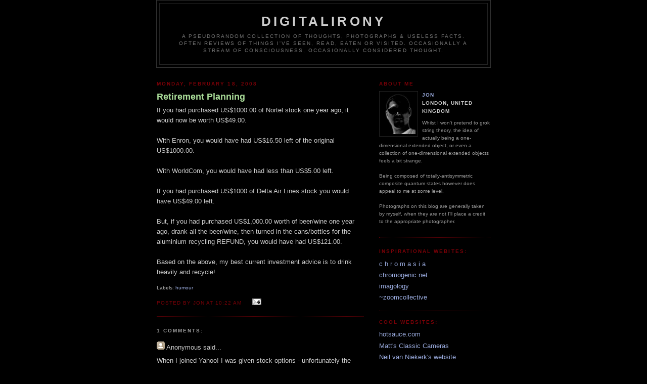

--- FILE ---
content_type: text/html; charset=UTF-8
request_url: https://blog.digitalirony.com/2008/02/retirement-planning.html
body_size: 4132
content:
<?php
@include( "/home/ironic/web/set_cookie.inc" ) ;
?><!DOCTYPE html PUBLIC "-//W3C//DTD XHTML 1.0 Strict//EN" "http://www.w3.org/TR/xhtml1/DTD/xhtml1-strict.dtd">

<html xmlns="http://www.w3.org/1999/xhtml" xml:lang="en" lang="en">
<head>
  <title>Digitalirony: Retirement  Planning</title>
  <script type="text/javascript">(function() { (function(){function b(g){this.t={};this.tick=function(h,m,f){var n=f!=void 0?f:(new Date).getTime();this.t[h]=[n,m];if(f==void 0)try{window.console.timeStamp("CSI/"+h)}catch(q){}};this.getStartTickTime=function(){return this.t.start[0]};this.tick("start",null,g)}var a;if(window.performance)var e=(a=window.performance.timing)&&a.responseStart;var p=e>0?new b(e):new b;window.jstiming={Timer:b,load:p};if(a){var c=a.navigationStart;c>0&&e>=c&&(window.jstiming.srt=e-c)}if(a){var d=window.jstiming.load;
c>0&&e>=c&&(d.tick("_wtsrt",void 0,c),d.tick("wtsrt_","_wtsrt",e),d.tick("tbsd_","wtsrt_"))}try{a=null,window.chrome&&window.chrome.csi&&(a=Math.floor(window.chrome.csi().pageT),d&&c>0&&(d.tick("_tbnd",void 0,window.chrome.csi().startE),d.tick("tbnd_","_tbnd",c))),a==null&&window.gtbExternal&&(a=window.gtbExternal.pageT()),a==null&&window.external&&(a=window.external.pageT,d&&c>0&&(d.tick("_tbnd",void 0,window.external.startE),d.tick("tbnd_","_tbnd",c))),a&&(window.jstiming.pt=a)}catch(g){}})();window.tickAboveFold=function(b){var a=0;if(b.offsetParent){do a+=b.offsetTop;while(b=b.offsetParent)}b=a;b<=750&&window.jstiming.load.tick("aft")};var k=!1;function l(){k||(k=!0,window.jstiming.load.tick("firstScrollTime"))}window.addEventListener?window.addEventListener("scroll",l,!1):window.attachEvent("onscroll",l);
 })();</script><script type="text/javascript">function a(){var b=window.location.href,c=b.split("?");switch(c.length){case 1:return b+"?m=1";case 2:return c[1].search("(^|&)m=")>=0?null:b+"&m=1";default:return null}}var d=navigator.userAgent;if(d.indexOf("Mobile")!=-1&&d.indexOf("WebKit")!=-1&&d.indexOf("iPad")==-1||d.indexOf("Opera Mini")!=-1||d.indexOf("IEMobile")!=-1){var e=a();e&&window.location.replace(e)};
</script><meta http-equiv="Content-Type" content="text/html; charset=UTF-8" />
<meta name="generator" content="Blogger" />
<link rel="icon" type="image/vnd.microsoft.icon" href="https://www.blogger.com/favicon.ico"/>
<link rel="alternate" type="application/atom+xml" title="Digitalirony - Atom" href="https://blog.digitalirony.com/feeds/posts/default" />
<link rel="alternate" type="application/rss+xml" title="Digitalirony - RSS" href="https://blog.digitalirony.com/feeds/posts/default?alt=rss" />
<link rel="service.post" type="application/atom+xml" title="Digitalirony - Atom" href="https://www.blogger.com/feeds/17042413/posts/default" />
<link rel="alternate" type="application/atom+xml" title="Digitalirony - Atom" href="https://blog.digitalirony.com/feeds/5311798091146461747/comments/default" />
<link rel="stylesheet" type="text/css" href="https://www.blogger.com/static/v1/v-css/1601750677-blog_controls.css"/>
<link rel="stylesheet" type="text/css" href="https://www.blogger.com/dyn-css/authorization.css?targetBlogID=17042413&zx=58988c21-856c-4aeb-a98b-1892e82d84b4"/>

<link rel="stylesheet" type="text/css" href="//www.digitalirony.com/css/site.css">
<link rel="stylesheet" type="text/css" href="//www.digitalirony.com/css/blog.css">
<link rel="stylesheet" type="text/css" href="//www.digitalirony.com/css/lastFM.css">
<?php
@include( "/home/ironic/web/set_css_options.inc" ) ;
?>
<meta name='google-adsense-platform-account' content='ca-host-pub-1556223355139109'/>
<meta name='google-adsense-platform-domain' content='blogspot.com'/>
</head>

<body>
<?php
@include( "/home/ironic/web/css_options.inc" ) ;
?>
<div id="header">
<!--  <h1 id="blog-title"><a href="http://blog.digitalirony.com/">Digitalirony</a></h1> -->
  <h1 id="blog-title"><a href="http://blog.digitalirony.com/">Digitalirony</a></h1>
  <p id="description">A pseudorandom collection of thoughts, photographs &amp; useless facts. Often reviews of things I&#39;ve seen, read, eaten or visited. Occasionally a stream of consciousness, occasionally considered thought.</p>
</div>
<!-- Begin #content -->
<div id="content">

<!-- Begin #main -->
<!-- google_ad_section_start -->
<div id="main"><div id="main2">


  
    <h2 class="date-header">Monday, February 18, 2008</h2>
  
  <!-- Begin .post -->
  <div class="post"><a name="5311798091146461747"></a>
    
    <h3 class="post-title">Retirement  Planning</h3>
    
    <div class="post-body">
      <div>If you had purchased US$1000.00 of Nortel stock one year ago, it would now be worth US$49.00.<br /><br />With Enron, you would have had US$16.50 left of the original US$1000.00.<br /><br />With  WorldCom, you would have had less than US$5.00 left.<br /><br />If you had purchased US$1000 of Delta Air Lines stock you would have US$49.00 left.<br /><br />But, if you had purchased US$1,000.00 worth of beer/wine one year ago, drank all the beer/wine, then turned in the cans/bottles for the aluminium recycling REFUND, you would have had US$121.00.<br /><br />Based on the above, my best current investment advice is to drink heavily and recycle!<p class="blogger-labels">Labels: <a rel='tag' href="http://blog.digitalirony.com/search/label/humour">humour</a></p></div>
    </div>
    <p class="post-footer">
      <em>posted by Jon at <a href="http://blog.digitalirony.com/2008/02/retirement-planning.html" title="Retirement  Planning">10:22 am</a></em>
        <span class="item-action"><a href="https://www.blogger.com/email-post/17042413/5311798091146461747" title="Email Post"><img class="icon-action" alt="" src="https://resources.blogblog.com/img/icon18_email.gif" height="13" width="18"/></a></span>
    </p>
  </div>
  <!-- End .post -->
  <!-- Begin #comments -->
 
  <div id="comments">
	<a name="comments"></a>
        <h4>1 Comments:</h4>
        <dl id="comments-block">
      
      <dt class="comment-poster" id="c2537757047241896500"><a name="c2537757047241896500"></a>
        <span style="line-height:16px" class="comment-icon anon-comment-icon"><img src="https://resources.blogblog.com/img/anon16-rounded.gif" alt="Anonymous" style="display:inline;" /></span>&nbsp;<span class="anon-comment-author">Anonymous</span> said...
      </dt>
      <dd class="comment-body">
        <p>When I joined Yahoo! I was given stock options - unfortunately the grant price was $47! Even with the Microsoft bid fallout, I'd still lose money :(<BR/><BR/>I should have held out for beer!</p>
      </dd>
      <dd class="comment-timestamp"><a href="#2537757047241896500" title="comment permalink">23/2/08 04:06</a>
	  <span class="item-control blog-admin pid-723509394"><a style="border:none;" href="https://www.blogger.com/comment/delete/17042413/2537757047241896500" title="Delete Comment" ><span class="delete-comment-icon">&nbsp;</span></a></span>
	  </dd>
      
    </dl>
		<p class="comment-timestamp">
    <a class="comment-link" href="https://www.blogger.com/comment/fullpage/post/17042413/5311798091146461747" onclick="window.open(this.href, 'bloggerPopup', 'toolbar=0,scrollbars=1,location=0,statusbar=1,menubar=0,resizable=1,width=400,height=450');return false;">Post a Comment</a>
    </p>
    
   
		<p class="comment-timestamp">
	<a href="http://blog.digitalirony.com/">&lt;&lt; Home</a>
    </p>
    </div>

  <!-- End #comments -->


</div></div>
<!-- google_ad_section_end -->
<!-- End #main -->

<!-- Begin #sidebar -->
<div id="sidebar"><div id="sidebar2">
  <!-- Begin #profile-container -->
  <div id="profile-container"><h2 class="sidebar-title">About Me</h2>
<dl class="profile-datablock"><dt class="profile-img"><a href="https://www.blogger.com/profile/01123698715716657273"><img src="//www.digitalirony.com/blog/me.jpg" width="67" height="80" alt="My Photo"></a></dt>
<dd class="profile-data"><strong>Name:</strong> <a rel="author" href="https://www.blogger.com/profile/01123698715716657273"> Jon </a></dd>
<dd class="profile-data"><strong>Location:</strong>  London, United Kingdom </dd></dl>
<p class="profile-textblock">Whilst I won't pretend to grok string theory, the idea of actually being a one-dimensional extended object, or even a collection of one-dimensional extended objects feels a bit strange.<br>
<br>
Being composed of totally-antisymmetric composite quantum states however does appeal to me at some level.<br>
<br>
Photographs on this blog are generally taken by myself, when they are not I'll place a credit to the appropriate photographer.</p>
<p class="profile-link"><a rel="author" href="https://www.blogger.com/profile/01123698715716657273">View my complete profile</a></p></div>
  <!-- End #profile -->
  
   
  <!-- google_ad_section_start(weight=ignore) -->
  <h2 class="sidebar-title">Inspirational Webites:</h2>
    <ul id="sites">
      <li><a href="http://www.chromasia.com/iblog/" target="_blank" rel="nofollow" title="photography">c h r o m a s i a</a></li>
      <li><a href="http://chromogenic.net/" target="_blank" rel="nofollow" title="photography">chromogenic.net</a></li>
      <li><a href="http://imagology.com/" target="_blank" rel="nofollow" title="photography">imagology</a></li>
      <li><a href="http://zoomcollective.com/" target="_blank" rel="nofollow" title="photography">~zoomcollective</a></li>
    </ul>
  <h2 class="sidebar-title">Cool Websites:</h2>
    <ul id="coolsites">
      <li><a href="http://hotsauce.com/" target="_blank" rel="nofollow" title="hot site - check it out">hotsauce.com</a></li>
      <li><a href="http://www.mattdentonphoto.com/cameras/index.html" target="_blank" rel="nofollow" title="Matt Dentons Classic Camera Collection - Old but still very useable cameras">Matt's Classic Cameras</a></li>
      <li><a href="http://planetneil.com/tangents/flash-photography-techniques/" target="_blank" rel="nofollow" title="Invaluable resource for photgraphers">Neil van Niekerk's website</a></li>
    </ul>
  <h2 class="sidebar-title">Blogs I'm Reading:</h2>
    <ul id="coolblogs">
      <li><a href="http://samburnett.co.uk/" target="_blank" rel="nofollow" title="Sam Burnett's Blog">A little bit of wisdom in every box...</a></li>
      <li><a href="http://www.strobist.blogspot.com/" target="_blank" rel="nofollow" title="Learn How to Light">Strobist</a></li>
      <li><a href="http://www.lornaart.blogspot.com/" target="_blank" rel="nofollow" title="Lorna Brown's Blog - Buy Something!">Lorna's Thunks</a></li>
    </ul>
<!--  <h2 class="sidebar-title">My Labels:</h2>
    <ul id="labels">
    <?php
    	// @include( "/home/ironic/web/labels.inc" ) ;
    ?>
    </ul> -->
  <!-- google_ad_section_end -->  
  <h2 class="sidebar-title">Previous Posts</h2>
    <ul id="recently">
    
        <li><a href="http://blog.digitalirony.com/2008/01/bacco.html">Bacco</a></li>
     
        <li><a href="http://blog.digitalirony.com/2008/01/caff-vergnano.html">Caff&eacute; Vergnano</a></li>
     
        <li><a href="http://blog.digitalirony.com/2007/12/merry-christmas.html">Merry Christmas</a></li>
     
        <li><a href="http://blog.digitalirony.com/2007/12/marie-antionettes-plaything.html">Marie Antionette&#39;s Plaything</a></li>
     
        <li><a href="http://blog.digitalirony.com/2007/12/larger-view_18.html"></a></li>
     
        <li><a href="http://blog.digitalirony.com/2007/12/roman-ruins.html">Roman Ruins</a></li>
     
        <li><a href="http://blog.digitalirony.com/2007/12/cours-saleya-nice.html">Cours Saleya - Nice</a></li>
     
        <li><a href="http://blog.digitalirony.com/2007/12/larger-view.html"></a></li>
     
        <li><a href="http://blog.digitalirony.com/2007/12/arme-de-terre.html">Arm&eacute;e de Terre</a></li>
     
        <li><a href="http://blog.digitalirony.com/2007/12/look-up.html">Look Up</a></li>
     
  </ul>
    
  
<?php
@include( "/home/ironic/web/adsense.inc" ) ;
?>
<!-- google_ad_section_end -->
</div></div>
<!-- End #sidebar -->

</div>
<!-- End #content -->

<!-- Begin #footer -->
<!-- google_ad_section_start(weight=ignore) -->
<?php
@include( "/home/ironic/web/site_foot.inc" ) ;
?>
<!-- google_ad_section_end -->
<!-- End #footer -->
</body>
</html>

--- FILE ---
content_type: text/css
request_url: https://www.digitalirony.com/css/site.css
body_size: 1038
content:
/*
-----------------------------------------------
Digitalirony Template Style
Name:     Basic Black
Designer: Jon Hill
URL:      www.digitalirony.com
Date:     07 Oct 2005
----------------------------------------------- */


body {
  background:#000;
  margin:0;
  padding:40px 20px;
  font:x-small "Trebuchet MS",Trebuchet,Verdana,Sans-Serif;
  text-align:center;
  color:#ccc;
  font-size/* */:/**/small;
  font-size: /**/small;
  }
a:link {
  color:#9ad;
  text-decoration:none;
  }
a:visited {
  color:#a7a;
  text-decoration:none;
  }
a:hover {
  color:#ad9;
  text-decoration:underline;
  }
a img {
  border-width:0;
  }
hr {
	color:color:#ccc;
	height:1px;
	margin:10px 0px 10px 0px; }

/* Home Page
----------------------------------------------- */
#homeBody, #homeImgs, #homeImgs table, #i00, #i01, #i10, #i11 {
	border:solid 0px black;
	margin:0px;
	padding:0px;
	background-color:#101010;
}
#homeBody {
  padding:10px;
}
#homeImgs, #homeImgs table {
	width: 900px;
	height:600px;
}
#homeImgs {
	position: relative;
	top:0px;
	left:0px;
	z-index:10;
}
#homeCon {
	position: relative;
/*	top:-600px;
	left:-900px; */
	z-index:0;
	width:800px;
	height:500px;
	border:solid 0px black;
	margin:0px;
	padding:20px;
	visibility:hidden;
	display:none;
	font:x-small "Trebuchet MS",Trebuchet,Verdana,Sans-Serif;
	text-align:left;
  color:#ccc;
  font-size/* */:/**/small;
  font-size: /**/small;
}

#i00, #i01, #i10, #i11 {
	width:450px;
	height:300px;
	background-position:top left;
	background-repeat:no-repeat; }

#i00 { background-image:url("../images/00.jpg"); }
#i01 { background-image:url("../images/01.jpg"); }
#i10 { background-image:url("../images/10.jpg"); }
#i11 { background-image:url("../images/11.jpg"); }


/* Header
----------------------------------------------- */


/* Content
----------------------------------------------- */
#content {
  width:660px;
  margin:0 auto;
  padding:0;
  text-align:left;
  }
#main {
  width:410px;
  float:left;
  }
#sidebar {
  width:220px;
  float:right;
  }
#skyscraper {
  position:absolute;
  top:160px;
  right:0px;
  width:120px;
  height:600px;
/*  float:right; */
  }

/* Headings
----------------------------------------------- */
h2 {
  margin:1.5em 0 .75em;
  font:bold 78%/1.4em "Trebuchet MS",Trebuchet,Arial,Verdana,Sans-serif;
  text-transform:uppercase;
  letter-spacing:.2em;
  color:#777;
  }


/* Sidebar Content
----------------------------------------------- */
#sidebar ul {
  margin:0 0 1.5em;
  padding:0 0 1.5em;
  border-bottom:1px dotted #444;
  list-style:none;
  }
#sidebar li {
  margin:0;
  padding:0 0 .25em 15px;
  text-indent:-15px;
  line-height:1.5em;
  }
#sidebar p {
  color:#999;
  line-height:1.5em;
  }


/* Footer
----------------------------------------------- */
#sitefoot {
	text-align:right;
  width:660px;
  clear:both;
  padding:4px;
  margin:0 auto;
  border:solid 1px #222;
  background:#000 url(../images/010.jpg) left bottom no-repeat; }
#sitefoot div {
	width:638px;
	min-width:638px;
	max-width:638px;
	height:20px;
  padding:5px 10px 5px 10px;
  font:70%/1.4em "Trebuchet MS",Trebuchet,Verdana,Sans-serif;
  color:#999;
  text-transform:uppercase;
  letter-spacing:.1em;
  border: solid 1px #444;
  text-align:right;
  vertical-align:bottom;
  background:#000;
  opacity:.60;
  filter: alpha(opacity=60);
  -moz-opacity: 0.6; }
#sitefoot hr, #jamCredit {
	width:0px;
	height:0px;
  display:none; }

--- FILE ---
content_type: text/css
request_url: https://www.digitalirony.com/css/blog.css
body_size: 1854
content:
/*
-----------------------------------------------
Blogger Template Style
Name:    Minima Black
Designer:Douglas Bowman
URL:     www.stopdesign.com
Date:    26 Feb 2004
----------------------------------------------- */

body {
  background:#000;
  margin:0;
  padding:0px 20px 20px 20px;
  font:x-small "Trebuchet MS",Trebuchet,Verdana,Sans-Serif;
  text-align:center;
  color:#ccc;
  font-size/* */:/**/small;
  font-size:/**/small;
  }
a:link {
  color:#9ad;
  text-decoration:none;
  }
a:visited {
  color:#a7a;
  text-decoration:none;
  }
a:hover {
  color:#ad9;
  text-decoration:underline;
  }
a img {
  border-width:0px;
  }
hr {
	color:#560005;
	height:1px;
	margin:10px 0px 10px 0px; }

/* Images
----------------------------------------------- */

.sR, .mR {
	float:right;
	margin:0px 0px 10px 10px;
	border-width:0px }
.sL, .mL {
	float:left;
	margin:0px 10px 10px 0px;
	border-width:0px }

/* CSS Options
----------------------------------------------- */
#css-options {
	margin:0px 5px 10px 0px;
	padding:0px;
	height:5px;
	}
#css-options #original, #css-options #alt-two {
	font-size:0px;
	float:right;
	margin:0px 5px 0px 0px;
	padding:0px;
	height:3px;
	width:10px;
	background: #160001;
	border:solid 1px #aaa;
	border-top:none;
	}
#css-options #alt-two {
	background: white;
	border-top:none;
	}

/* Header
----------------------------------------------- */
#header {
  width:660px;
  margin:0 auto 10px;
  border:1px solid #333;
  }

#blog-title {
  margin:5px 5px 0;
  padding:20px 20px .25em;
  border:1px solid #222;
  border-width:1px 1px 0;
  font-size:200%;
  line-height:1.2em;
  color:#ccc;
  text-transform:uppercase;
  letter-spacing:.2em;
  }
#blog-title a {
  color:#ccc;
  text-decoration:none;
  }
#blog-title a:hover {
  color:#ad9;
  }
#description {
  margin:0 5px 5px;
  padding:0 20px 20px;
  border:1px solid #222;
  border-width:0 1px 1px;
  font:78%/1.4em "Trebuchet MS",Trebuchet,Arial,Verdana,Sans-serif;
  text-transform:uppercase;
  letter-spacing:.2em;
  color:#777;
  }


/* Content
----------------------------------------------- */
#content {
  width:660px;
  margin:0 auto;
  padding:0;
  text-align:left;
  }
#main {
  width:410px;
  float:left;
  }
#sidebar {
  width:220px;
  float:right;
  }


/* Headings
----------------------------------------------- */
h2 {
  margin:1.5em 0 .75em;
  font:bold 78%/1.4em "Trebuchet MS",Trebuchet,Arial,Verdana,Sans-serif;
  text-transform:uppercase;
  letter-spacing:.2em;
  color:#777;
  }


/* Posts
----------------------------------------------- */
.date-header {
  margin:1.5em 0 .5em;
  color:#7A0007;
  }
.post {
  margin:.5em 0 1.5em;
  border-bottom:1px dotted #560005; /* #444; */
  padding-bottom:1.5em;
  }
.post-title {
  margin:.25em 0 0;
  padding:0 0 4px;
  font-size:140%;
  line-height:1.4em;
  color:#ad9;
  }
.post-title a {
  text-decoration:none;
  color:#ad9;
  }
.post-title a:hover {
  color:#fff;
  }
.post div {
  margin:0 0 .75em;
  line-height:1.6em;
  }

.post ul {
  margin-top:0px;
  }

p.post-footer {
  margin:-.25em 0 0;
  color:#333;
  }
.post-footer em, .comment-link {
  font:78%/1.4em "Trebuchet MS",Trebuchet,Arial,Verdana,Sans-serif;
  text-transform:uppercase;
  letter-spacing:.1em;
  }
.post-footer em {
  font-style:normal;
  color:#7A0007;
  margin-right:.6em;
  }
.post-footer em a {
    color:#7A0007; }
.comment-link {
  margin-left:.6em;
  }
.post img {
  padding:4px;
  border:1px solid #222;
  }
.post blockquote {
  margin:5px 5px 0px 5px;
  padding:5px 10px 5px 10px;
  background:transparent url(quoleft.gif) no-repeat left top;
  }
.post blockquote div {
	text-align:left;
  color:#aaa;
  margin:0px 0px 10px 0px;
  padding:0px 23px 5px 30px;
  background:transparent url(quoright.gif) right bottom no-repeat;
  }
.post blockquote div span {
	display:block;
	width:90%;
	text-align:right;
  color:#4C6244;
  margin:0px 20px 0px 0px;
  }
.post blockquote p {
  margin:.75em 0;
  }
.post fieldset {
  color:#ad9;
  }
.post fieldset legend {
  font-weight:bold;
  color:#ccc;
  }
.post q {
  color:#4C6244;
  }
.post #review {
	background:#160001;
	border:dotted 1px #560005;
	float:right;
	margin:5px 5px 10px 10px;
	width:150px;
	max-width:150px;
	font:90%/1.4em "Trebuchet MS",Trebuchet,Arial,Verdana,Sans-serif;
	}
.post #review hr {
	margin:0px;
	padding:0px;
	border:none 0;
	border-top:1px dotted;
	}
.post #review div {
  text-align:right;
	font-weight:bold;
	color:#560005;
	font:90%/1.4em;
	padding:5px 5px 0px 5px;
	}
.post #review span {
	max-width:140px;
	padding:5px;
	display:block;
	font:90%/1.4em;
	color:#fff;
	background:#560005;
	width:100%;
	font:bold;
  text-transform:uppercase;
	}
.post strike {
	text-decoration:line-through;
	line-height:1px;
	}
.blogger-labels {
	font-size:80%;
	}
.email-post-icon { 
   background: url(email.gif) no-repeat right;
   padding:8px 5px 7px 4px; /* makes an 15x9 box */
   margin:0 0 0 .5em;
}
/* Comments
----------------------------------------------- */
#comments h4 {
  margin:1em 0;
  font:bold 78%/1.6em "Trebuchet MS",Trebuchet,Arial,Verdana,Sans-serif;
  text-transform:uppercase;
  letter-spacing:.2em;
  color:#999;
  }
#comments h4 strong {
  font-size:130%;
  }
#comments-block {
  margin:1em 0 1.5em;
  line-height:1.6em;
  }
#comments-block dt {
  margin:.5em 0;
  }
#comments-block dd {
  margin:.25em 0 0;
  }
#comments-block dd.comment-timestamp {
  margin:-.25em 0 2em;
  font:78%/1.4em "Trebuchet MS",Trebuchet,Arial,Verdana,Sans-serif;
  text-transform:uppercase;
  letter-spacing:.1em;
  }
#comments-block dd p {
  margin:0 0 .75em;
  }
.deleted-comment {
  font-style:italic;
  color:gray;
  }

/* Sidebar Content
----------------------------------------------- */
#sidebar ul {
  margin:0 0 1.0em;
  padding:0 0 1.0em;
  border-bottom:1px dotted #560005; /* #444; */
  list-style:none;
  }
#sidebar li {
  margin:0;
  padding:0 0 .25em 15px;
  text-indent:-15px;
  line-height:1.5em;
  }
#sidebar p {
  color:#999;
  line-height:1.5em;
  }
#sidebar p.disclaimer {
	margin-top:0px;
  color:#560005;
  line-height:1.5em;
  }
.sidebar-title {
  color:#7A0007;
  }
#sidebar #google, #sidebar #google div {
  border:1px solid #340003; /* 222 */
  }
#sidebar #google {
	margin:10px 2px;
	width:194px;
	text-align:center;
  background:#1A0001;
	}
#sidebar #google small, #sidebar #google small a, #sidebar #google small a:visited {
	display:block;
	color:#560005;
  font-weight:bold;
  padding:2px;
  }
#sidebar #google div {
	width:180px;
	max-width:180px;
  background:#000;
  padding:2px;
  margin:4px;
	filter:alpha(opacity=70);
	-moz-opacity:.70;
  opacity:.7;
  }
#sidebar #ffr {
  float:right;
  padding-right:100px;
  }

/* Profile
----------------------------------------------- */
#profile-container {
  margin:0 0 1.5em;
  border-bottom:1px dotted #560005; /* #444; */
  padding-bottom:1.5em;
  }
.profile-datablock {
  margin:.5em 0 .5em;
  }
.profile-img {
  display:inline;
  }
.profile-img img {
  float:left;
  padding:4px;
  border:1px solid #222;
  margin:0 8px 3px 0;
  }
.profile-data {
  margin:0;
  font:bold 78%/1.6em "Trebuchet MS",Trebuchet,Arial,Verdana,Sans-serif;
  text-transform:uppercase;
  letter-spacing:.1em;
  }
.profile-data strong {
  display:none;
  }
.profile-textblock {
  margin:0 0 .5em;
  font-size:80%;
  }
.profile-link {
  margin:0;
  font:78%/1.4em "Trebuchet MS",Trebuchet,Arial,Verdana,Sans-serif;
  text-transform:uppercase;
  letter-spacing:.1em;
  display:none;
  }


/* Footer
----------------------------------------------- */
#footer {
  width:660px;
  clear:both;
  margin:0 auto;
  }
#footer hr {
  display:none;
  }
#footer p {
  margin:0;
  padding-top:15px;
  font:78%/1.6em "Trebuchet MS",Trebuchet,Verdana,Sans-serif;
  text-transform:uppercase;
  letter-spacing:.1em;
  }

--- FILE ---
content_type: text/css
request_url: https://www.digitalirony.com/css/lastFM.css
body_size: 241
content:
table.lfmWidgetchart_1e31fcf00f16fdcbc6f7b31a218fc698 td {margin:0 !important;padding:0 !important;border:0 !important;}table.lfmWidgetchart_1e31fcf00f16fdcbc6f7b31a218fc698 tr.lfmHead a:hover {background:url(http://cdn.last.fm/widgets/images/en/header/chart/recenttracks_regular_black.png) no-repeat 0 0 !important;}table.lfmWidgetchart_1e31fcf00f16fdcbc6f7b31a218fc698 tr.lfmEmbed object {float:left;}table.lfmWidgetchart_1e31fcf00f16fdcbc6f7b31a218fc698 tr.lfmFoot td.lfmConfig a:hover {background:url(http://cdn.last.fm/widgets/images/en/footer/black.png) no-repeat 0px 0 !important;;}table.lfmWidgetchart_1e31fcf00f16fdcbc6f7b31a218fc698 tr.lfmFoot td.lfmView a:hover {background:url(http://cdn.last.fm/widgets/images/en/footer/black.png) no-repeat -85px 0 !important;}table.lfmWidgetchart_1e31fcf00f16fdcbc6f7b31a218fc698 tr.lfmFoot td.lfmPopup a:hover {background:url(http://cdn.last.fm/widgets/images/en/footer/black.png) no-repeat -159px 0 !important;}
table.lfmWidgetchart_671713f103e494a19a0adc7937a07089 td {margin:0 !important;padding:0 !important;border:0 !important;}table.lfmWidgetchart_671713f103e494a19a0adc7937a07089 tr.lfmHead a:hover {background:url(http://cdn.last.fm/widgets/images/en/header/chart/topartists_regular_black.png) no-repeat 0 0 !important;}table.lfmWidgetchart_671713f103e494a19a0adc7937a07089 tr.lfmEmbed object {float:left;}table.lfmWidgetchart_671713f103e494a19a0adc7937a07089 tr.lfmFoot td.lfmConfig a:hover {background:url(http://cdn.last.fm/widgets/images/en/footer/black.png) no-repeat 0px 0 !important;;}table.lfmWidgetchart_671713f103e494a19a0adc7937a07089 tr.lfmFoot td.lfmView a:hover {background:url(http://cdn.last.fm/widgets/images/en/footer/black.png) no-repeat -85px 0 !important;}table.lfmWidgetchart_671713f103e494a19a0adc7937a07089 tr.lfmFoot td.lfmPopup a:hover {background:url(http://cdn.last.fm/widgets/images/en/footer/black.png) no-repeat -159px 0 !important;}